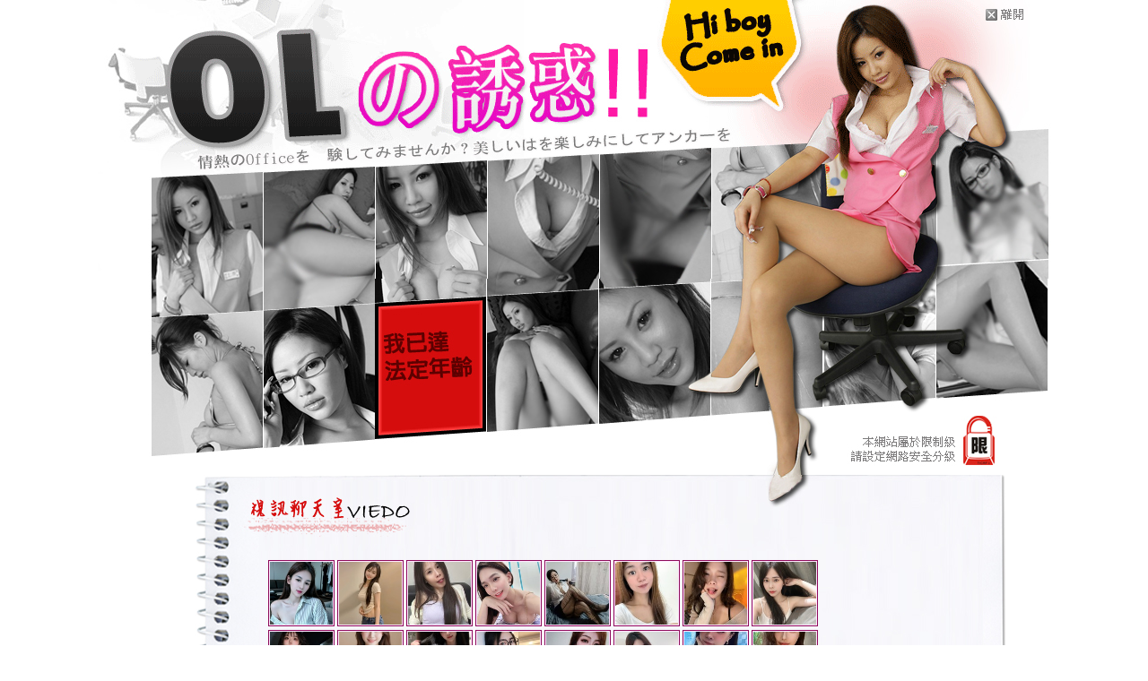

--- FILE ---
content_type: text/html; charset=utf-8
request_url: http://080cc.bb-345.com/inside.htm
body_size: 4932
content:
<!DOCTYPE html PUBLIC "-//W3C//DTD XHTML 1.0 Transitional//EN" "http://www.w3.org/TR/xhtml1/DTD/xhtml1-transitional.dtd"><html xmlns="http://www.w3.org/1999/xhtml"><head><meta http-equiv="Content-Type" content="text/html; charset=utf-8" /><title>美女做愛影片</title><meta name="keywords" content="" ><meta name="description" content="" ><link href="/templates/a043/style.css" rel="stylesheet" type="text/css" /><script src='/freechat/jquery-latest.js'></script><style type="text/css"><!--body {	margin-left: 0px;	margin-top: 0px;	margin-right: 0px;	margin-bottom: 0px;}--></style></head><body><table width="1063" border="0" align="center" cellpadding="0" cellspacing="0">  <tr>    <td><table width="100%" border="0" cellspacing="0" cellpadding="0">      <tr>        <td width="77%"><img src="/templates/a043/images/043_02.gif" width="984" height="172" /></td>        <td width="23%" valign="top"><table width="100%" border="0" cellspacing="0" cellpadding="0">          <tr>            <td><a href="http://tw.yahoo.com" target="_blank"><img src="/templates/a043/images/043_03.jpg" width="79" height="33" border="0" /></a></td>          </tr>          <tr>            <td><img src="/templates/a043/images/043_05.jpg" width="79" height="139" /></td>          </tr>        </table></td>      </tr>    </table></td>  </tr>  <tr>    <td><img src="/templates/a043/images/043_06.jpg" width="1063" height="139" /></td>  </tr>  <tr>    <td><table width="100%" border="0" cellspacing="0" cellpadding="0">      <tr>        <td width="309"><img src="/templates/a043/images/043_07.jpg" width="309" height="219" /></td>        <td width="125"><a href="http://sex999.king318.com/index.phtml"><img src="/templates/a043/images/043_09.gif" width="125" height="219" border="0" /></a></td>        <td width="401"><img src="/templates/a043/images/043_10.jpg" width="401" height="219" /></td>        <td width="227" valign="top"><table width="100%" border="0" cellspacing="0" cellpadding="0">          <tr>            <td><img src="/templates/a043/images/043_11.jpg" width="227" height="145" /></td>          </tr>          <tr>            <td><img src="/templates/a043/images/043_12.jpg" width="227" height="74" /></td>          </tr>        </table></td>      </tr>    </table></td>  </tr></table><table width="1063" border="0" align="center" cellpadding="0" cellspacing="0">  <tr>    <td width="108">&nbsp;</td>    <td width="540"><table width="100%" border="0" cellspacing="0" cellpadding="0">      <tr>        <td><img src="/templates/a043/images/043_14.jpg" width="955" height="69" /></td>      </tr>      <tr>        <td height="206" align="left" background="/templates/a043/images/043_15.jpg" style="padding-left:80px;"><script src='http://52176-meimei69.com/AD/?X=8&amp;Y=2&amp;TYPE=2'></script></td>      </tr>      <tr>        <td><img src="/templates/a043/images/043_16.jpg" width="955" height="57" /></td>      </tr>      <tr>        <td height="120" align="left" valign="top" background="/templates/a043/images/043_17.jpg" style="padding-left:55px;"><script src="freechat/?X=6&Y=1"></script></td>      </tr>    </table>      <table width="920" border="0" cellspacing="0" cellpadding="0">        <tr>          <td><img src="/templates/a043/images/043_20.jpg" width="920" height="85" /></td>        </tr>      </table></td>  </tr></table><div align="center" class="S"><center><table width="550" border="0" cellspacing="0" cellpadding="5" style="text-align:center">  <tr>    <td colspan="4"><a href="http://www.hot540.com" target="out"><img src="http://sex543.com/images/meme104_468x60.gif" alt="meme104" border="0"/></a><a href="http://www.uthome-900.com" target="out"></a></td>    </tr>  <tr>    <td><a href="http://www.bb-273.com" target="out"><img src="http://sex543.com/img/avshow.gif" alt="影音視訊聊天室" border="0"/></a><a href="http://www.z184.com/" target="out"></a></td>    <td><a href="http://www.bb-762.com/" target="out"><img src="http://sex543.com/img/momo520.gif" alt="MOMO520視訊" border="0"/></a></td>    <td><a href="http://www.av901.com" target="out"><img src="http://sex543.com/img/x543.gif" alt="x543" border="0"/></a></td>    <td><a href="http://www.hot881.com" target="out"><img src="http://sex543.com/img/meimei69.gif" alt="視訊聊天" border="0"/></a></td>  </tr>  <tr>    <td><a href="http://www.love562.com" target="out"><img src="http://sex543.com/img/free.gif" alt="視訊聊天交友" border="0"/></a></td>    <td><a href="http://www.sexy671.com" target="out"><img src="http://sex543.com/img/live173.gif" alt="live173" border="0"/></a></td>    <td><a href="http://www.kiss331.com" target="out"><img src="http://sex543.com/img/ut.gif" alt="ut 聊天" border="0"/></a></td>    <td><a href="http://www.av-milk.com" target="out"><img src="http://sex543.com/img/h978.gif" alt="線上A片" border="0"/></a></td>  </tr></table></center></div><div align="center"><div class="S"></div></div></body></html>

--- FILE ---
content_type: text/html; charset=UTF-8
request_url: http://52176-meimei69.com/AD/?X=8&Y=2&TYPE=2
body_size: 1126
content:
// JavaScript Documen
function CHANGE_ROOM(file,name,para){
    window.open(file,name,para);
    return (false);
}

function aout(SUID,SNAME,SSEX,SBGCOLOR,SLOCATION,SAGE,SLEVEL,S1,S2,S3,S4,S5,S6,SP1,SP2,SP3,SPHOTO,ONLINE_STAT){
  SSEX='#FFE8FF';
  SBGCOLOR='#8E0C5B';
  var HREF="";
  HREF="</A><a href='http://52176-meimei69.com/V4/index.phtml?AID="+SUID+"&TYPE=A&FID=1503105' ";
  HREF+=" onclick=\"return CHANGE_ROOM(this.href,'_blank','left=0,top=0,status=1,resizable=1,scrollbars=1');\" TITLE='"+SNAME+"'>";
  document.write("<table width='74' HEIGHT=74 border='0' cellpadding='1' cellspacing='1' bgcolor='"+SBGCOLOR+"'> ");
  document.write("<tr><td bgcolor='"+SSEX+"' VALIGN=TOP ALIGN=CENTER>");
  if(ONLINE_STAT==1 || ONLINE_STAT==2){
    document.write(HREF);
  }else{
    document.write("<FONT COLOR=RED>");
  }
  document.write("<img src='"+SPHOTO+"' width='70' height='70' BORDER=0>");
  document.write("</td></tr></table>");
  document.write("<span STYLE='font-size:1px;line-height: 1px'><BR></span>");
}
document.write("<TABLE border='0' cellpadding='1' cellspacing='1'>");document.write("<TR>");document.write("<TD>");aout('288224','大奶甜點','0','','','','1','','','','','','','�I�O','6','35','http://60.199.209.167/A_PH/288224/1-135x135.jpg','1');document.write("</TD>");document.write("<TD>");aout('288245','愛笑薇薇','0','','','','1','','','','','','','�I�O','6','35','http://60.199.209.167/A_PH/288245/1-135x135.jpg','1');document.write("</TD>");document.write("<TD>");aout('228240','心連心','0','','','','1','','','','','','','�I�O','8','40','http://60.199.209.167/A_PH/228240/1-135x135.jpg','1');document.write("</TD>");document.write("<TD>");aout('253279','夏思甯','0','','','','1','','','','','','','�I�O','8','50','http://60.199.209.167/A_PH/253279/1-135x135.jpg','1');document.write("</TD>");document.write("<TD>");aout('275963','饑渴少婦','0','','','','1','','','','','','','�I�O','8','35','http://60.199.209.167/A_PH/275963/1-135x135.jpg','1');document.write("</TD>");document.write("<TD>");aout('284287','艾熹','0','','','','1','','','','','','','�I�O','8','35','http://60.199.209.167/A_PH/284287/1-135x135.jpg','1');document.write("</TD>");document.write("<TD>");aout('279324','小壞壞','0','','','','1','','','','','','','�I�O','8','40','http://60.199.209.167/A_PH/279324/1-135x135.jpg','1');document.write("</TD>");document.write("<TD>");aout('284355','冰芯','0','','','','1','','','','','','','�I�O','8','35','http://60.199.209.167/A_PH/284355/1-135x135.jpg','1');document.write("</TD>");document.write("</TR>");document.write("<TR>");document.write("<TD>");aout('276940','小結巴','0','','','','1','','','','','','','�I�O','8','40','http://60.199.209.167/A_PH/276940/1-135x135.jpg','1');document.write("</TD>");document.write("<TD>");aout('290085','黑絲調教','0','','','','1','','','','','','','�I�O','8','25','http://60.199.209.167/A_PH/290085/1-135x135.jpg','1');document.write("</TD>");document.write("<TD>");aout('291002','學妹好色','0','','','','1','','','','','','','�I�O','8','30','http://60.199.209.167/A_PH/291002/1-135x135.jpg','1');document.write("</TD>");document.write("<TD>");aout('246026','半糖冰結','0','','','','1','','','','','','','�I�O','8','40','http://60.199.209.167/A_PH/246026/1-135x135.jpg','1');document.write("</TD>");document.write("<TD>");aout('270494','虎唬','0','','','','1','','','','','','','�I�O','8','35','http://60.199.209.167/A_PH/270494/1-135x135.jpg','1');document.write("</TD>");document.write("<TD>");aout('205627','漫瑄','0','','','','1','','','','','','','�I�O','8','40','http://60.199.209.167/A_PH/205627/1-135x135.jpg','1');document.write("</TD>");document.write("<TD>");aout('275615','阮舒舒','0','','','','1','','','','','','','�I�O','8','40','http://60.199.209.167/A_PH/275615/1-135x135.jpg','1');document.write("</TD>");document.write("<TD>");aout('289801','喬雪','0','','','','1','','','','','','','�I�O','8','35','http://60.199.209.167/A_PH/289801/1-135x135.jpg','1');document.write("</TD>");document.write("</TR>");document.write("</TABLE>");

--- FILE ---
content_type: text/css
request_url: http://080cc.bb-345.com/templates/a043/style.css
body_size: 819
content:
@charset "utf-8";
body {
margin:0;
padding:0;
font-size:12px;
font-family:tahoma;
background-color:#ffffff;
background-repeat: repeat-x;
}
form{
margin:0px;
padding:0px;}
input{
margin:0px;
padding:0px;
}

img{
border:0;
}
h1{
font-family:"細明體";
font-size:30px;}

.menu a{
font-size:11px;
background:url(images/topbg_bt.gif) repeat-x; height:19px; padding:0px 5px; display:block; float:left; line-height:19px; color:#FFFF00; text-decoration:none; border-bottom:0px
}
.menu a:hover{
background:url(images/topbg_bt.gif) repeat-x; border-bottom:0px; color:#ffffff}
.menu a.now {
font-size:11px;
background-image:none;background-color:#FFFFFF; border-bottom:0px; color:#000000}

.S,.S a{font-size: 12px; color:#000000; font-family:Arial, Helvetica, sans-serif; text-align:center;}